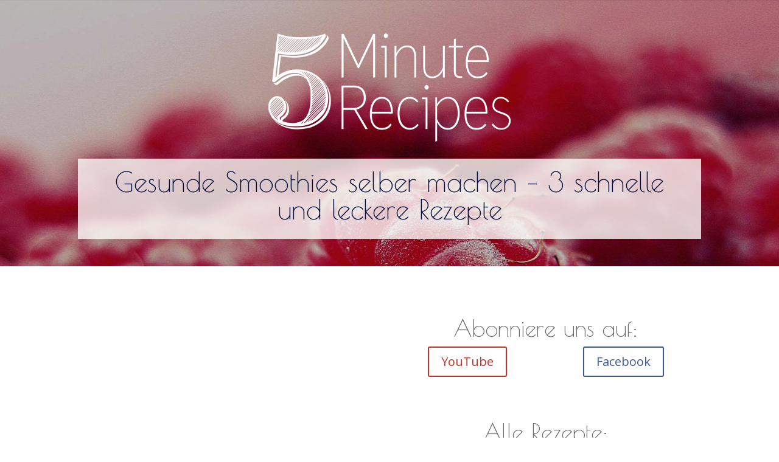

--- FILE ---
content_type: text/html; charset=UTF-8
request_url: http://www.5minuterecipes.de/gesunde-smoothies-selber-machen/
body_size: 13932
content:
<!DOCTYPE html><html lang="en-US" prefix="og: https://ogp.me/ns#" ><head><meta charset="UTF-8" /><meta http-equiv="X-UA-Compatible" content="IE=edge"><link rel="pingback" href="http://www.5minuterecipes.de/xmlrpc.php" /> <script type="text/javascript">document.documentElement.className = 'js';</script> <script>var et_site_url='http://www.5minuterecipes.de';var et_post_id='1654';function et_core_page_resource_fallback(a,b){"undefined"===typeof b&&(b=a.sheet.cssRules&&0===a.sheet.cssRules.length);b&&(a.onerror=null,a.onload=null,a.href?a.href=et_site_url+"/?et_core_page_resource="+a.id+et_post_id:a.src&&(a.src=et_site_url+"/?et_core_page_resource="+a.id+et_post_id))}</script><link media="all" href="http://www.5minuterecipes.de/wp-content/cache/autoptimize/css/autoptimize_71aec3f92ecd97297fdb0ce9a006af74.css" rel="stylesheet" /><title>Gesunde Smoothies selber machen &#8211; 3 schnelle und leckere Rezepte | 5MinuteRecipes.de</title><meta name="description" content="Gesunde Smoothies selber zu machen ist ein Kinderspiel! Wir haben heute 3 schnelle und natürlich vegane Smoothie-Rezepte für dich :)" /> <script type="application/ld+json" class="aioseop-schema">{"@context":"https://schema.org","@graph":[{"@type":"Organization","@id":"http://www.5minuterecipes.de/#organization","url":"http://www.5minuterecipes.de/","name":"5MinuteRecipes.de","sameAs":["https://www.facebook.com/FiveMinuteRecipes.de","https://www.instagram.com/five_minute_recipes.de/","https://www.youtube.com/channel/UC9IoGT7Cyo2SoFigRHo0qLg"]},{"@type":"WebSite","@id":"http://www.5minuterecipes.de/#website","url":"http://www.5minuterecipes.de/","name":"5MinuteRecipes.de","publisher":{"@id":"http://www.5minuterecipes.de/#organization"}},{"@type":"WebPage","@id":"http://www.5minuterecipes.de/gesunde-smoothies-selber-machen/#webpage","url":"http://www.5minuterecipes.de/gesunde-smoothies-selber-machen/","inLanguage":"en-US","name":"Gesunde Smoothies selber machen - 3 schnelle und leckere Rezepte","isPartOf":{"@id":"http://www.5minuterecipes.de/#website"},"breadcrumb":{"@id":"http://www.5minuterecipes.de/gesunde-smoothies-selber-machen/#breadcrumblist"},"description":"Gesunde Smoothies selber zu machen ist ein Kinderspiel! Wir haben heute 3 schnelle und natürlich vegane Smoothie-Rezepte für dich :)","image":{"@type":"ImageObject","@id":"http://www.5minuterecipes.de/gesunde-smoothies-selber-machen/#primaryimage","url":"http://www.5minuterecipes.de/wp-content/uploads/2017/08/3-gesunde-Smooties-Thumbnail.jpg","width":1280,"height":720},"primaryImageOfPage":{"@id":"http://www.5minuterecipes.de/gesunde-smoothies-selber-machen/#primaryimage"},"datePublished":"2017-06-16T12:11:41+02:00","dateModified":"2018-08-07T07:19:19+02:00"},{"@type":"Article","@id":"http://www.5minuterecipes.de/gesunde-smoothies-selber-machen/#article","isPartOf":{"@id":"http://www.5minuterecipes.de/gesunde-smoothies-selber-machen/#webpage"},"author":{"@id":"http://www.5minuterecipes.de/author/fiveminuterecipes-de/#author"},"headline":"Gesunde Smoothies selber machen &#8211; 3 schnelle und leckere Rezepte","datePublished":"2017-06-16T12:11:41+02:00","dateModified":"2018-08-07T07:19:19+02:00","commentCount":0,"mainEntityOfPage":{"@id":"http://www.5minuterecipes.de/gesunde-smoothies-selber-machen/#webpage"},"publisher":{"@id":"http://www.5minuterecipes.de/#organization"},"articleSection":"Frühstück, Smoothies/Getränke","image":{"@type":"ImageObject","@id":"http://www.5minuterecipes.de/gesunde-smoothies-selber-machen/#primaryimage","url":"http://www.5minuterecipes.de/wp-content/uploads/2017/08/3-gesunde-Smooties-Thumbnail.jpg","width":1280,"height":720}},{"@type":"Person","@id":"http://www.5minuterecipes.de/author/fiveminuterecipes-de/#author","name":"5MinuteRecipes.de","sameAs":[],"image":{"@type":"ImageObject","@id":"http://www.5minuterecipes.de/#personlogo","url":"http://0.gravatar.com/avatar/0c2e70a3e2a3a51235b626c517a50c18?s=96&r=g","width":96,"height":96,"caption":"5MinuteRecipes.de"}},{"@type":"BreadcrumbList","@id":"http://www.5minuterecipes.de/gesunde-smoothies-selber-machen/#breadcrumblist","itemListElement":[{"@type":"ListItem","position":1,"item":{"@type":"WebPage","@id":"http://www.5minuterecipes.de/","url":"http://www.5minuterecipes.de/","name":"► Schnell | Gesund | Vegan ◄ Rezepte als Video-Tutorials!"}},{"@type":"ListItem","position":2,"item":{"@type":"WebPage","@id":"http://www.5minuterecipes.de/gesunde-smoothies-selber-machen/","url":"http://www.5minuterecipes.de/gesunde-smoothies-selber-machen/","name":"Gesunde Smoothies selber machen - 3 schnelle und leckere Rezepte"}}]}]}</script> <link rel="canonical" href="http://www.5minuterecipes.de/gesunde-smoothies-selber-machen/" /><meta property="og:type" content="article" /><meta property="og:title" content="Gesunde Smoothies selber machen - 3 schnelle und leckere Rezepte!" /><meta property="og:description" content="Gesunde Smoothies selber zu machen ist ein Kinderspiel! Wir haben heute 3 schnelle und natürlich vegane Smoothie-Rezepte für dich :)" /><meta property="og:url" content="http://www.5minuterecipes.de/gesunde-smoothies-selber-machen/" /><meta property="og:image" content="http://www.5minuterecipes.de/wp-content/uploads/2017/08/3-gesunde-Smooties-Thumbnail-1024x576.jpg" /><meta property="article:published_time" content="2017-06-16T12:11:41Z" /><meta property="article:modified_time" content="2018-08-07T07:19:19Z" /><meta name="twitter:card" content="summary" /><meta name="twitter:title" content="Gesunde Smoothies selber machen - 3 schnelle und leckere Rezepte!" /><meta name="twitter:description" content="Gesunde Smoothies selber zu machen ist ein Kinderspiel! Wir haben heute 3 schnelle und natürlich vegane Smoothie-Rezepte für dich :)" /><meta name="twitter:image" content="http://www.5minuterecipes.de/wp-content/uploads/2017/08/3-gesunde-Smooties-Thumbnail-1024x576.jpg" /><link rel='dns-prefetch' href='//fonts.googleapis.com' /><link rel="alternate" type="application/rss+xml" title="5MinuteRecipes.de &raquo; Feed" href="http://www.5minuterecipes.de/feed/" /><link rel="alternate" type="application/rss+xml" title="5MinuteRecipes.de &raquo; Comments Feed" href="http://www.5minuterecipes.de/comments/feed/" /><meta content="Divi v.3.29.2" name="generator"/><link rel='stylesheet' id='tp-open-sans-css' href='http://fonts.googleapis.com/css?family=Open+Sans%3A300%2C400%2C600%2C700%2C800&#038;ver=5.3.20' type='text/css' media='all' /><link rel='stylesheet' id='tp-raleway-css' href='http://fonts.googleapis.com/css?family=Raleway%3A100%2C200%2C300%2C400%2C500%2C600%2C700%2C800%2C900&#038;ver=5.3.20' type='text/css' media='all' /><link rel='stylesheet' id='tp-droid-serif-css' href='http://fonts.googleapis.com/css?family=Droid+Serif%3A400%2C700&#038;ver=5.3.20' type='text/css' media='all' /><link rel='stylesheet' id='divi-fonts-css' href='http://fonts.googleapis.com/css?family=Open+Sans:300italic,400italic,600italic,700italic,800italic,400,300,600,700,800&#038;subset=latin,latin-ext' type='text/css' media='all' /><link rel='stylesheet' id='et-builder-googlefonts-cached-css' href='http://fonts.googleapis.com/css?family=Poiret+One%3Aregular%7COpen+Sans%3A300%2C300italic%2Cregular%2Citalic%2C600%2C600italic%2C700%2C700italic%2C800%2C800italic&#038;ver=5.3.20#038;subset=cyrillic,latin,latin-ext,greek,vietnamese,greek-ext,cyrillic-ext' type='text/css' media='all' /><link rel='stylesheet' id='dashicons-css' href='http://www.5minuterecipes.de/wp-includes/css/dashicons.min.css?ver=5.3.20' type='text/css' media='all' /> <script type='text/javascript' src='http://www.5minuterecipes.de/wp-includes/js/jquery/jquery.js?ver=1.12.4-wp'></script> <link rel='https://api.w.org/' href='http://www.5minuterecipes.de/wp-json/' /><link rel="EditURI" type="application/rsd+xml" title="RSD" href="http://www.5minuterecipes.de/xmlrpc.php?rsd" /><link rel="wlwmanifest" type="application/wlwmanifest+xml" href="http://www.5minuterecipes.de/wp-includes/wlwmanifest.xml" /><link rel='prev' title='Vegane Gnocchi mit Champignon Creme Soße' href='http://www.5minuterecipes.de/vegane-gnocchi-champignon-sose/' /><link rel='next' title='Veganes Eis selber machen ohne Zucker &#8211; 3 gesunde Varianten' href='http://www.5minuterecipes.de/veganes-eis-selber-machen/' /><meta name="generator" content="WordPress 5.3.20" /><link rel='shortlink' href='http://www.5minuterecipes.de/?p=1654' /><link rel="alternate" type="application/json+oembed" href="http://www.5minuterecipes.de/wp-json/oembed/1.0/embed?url=http%3A%2F%2Fwww.5minuterecipes.de%2Fgesunde-smoothies-selber-machen%2F" /><link rel="alternate" type="text/xml+oembed" href="http://www.5minuterecipes.de/wp-json/oembed/1.0/embed?url=http%3A%2F%2Fwww.5minuterecipes.de%2Fgesunde-smoothies-selber-machen%2F&#038;format=xml" /> <script async src="https://www.googletagmanager.com/gtag/js?id=UA-78192035-1"></script> <script>window.dataLayer = window.dataLayer || []; function gtag(){dataLayer.push(arguments);} gtag('js', new Date()); gtag('config', 'UA-78192035-1', { 'anonymize_ip': true });</script> <meta name="viewport" content="width=device-width, initial-scale=1.0, maximum-scale=1.0, user-scalable=0" /><link href='//fonts.googleapis.com/css?family=Open+Sans:300|Open+Sans:400|Open+Sans:700' rel='stylesheet' type='text/css'><link href='//fonts.googleapis.com/css?family=Lato:300|Lato:400|Lato:700' rel='stylesheet' type='text/css'><style type="text/css">@font-face { font-family: 'asppsicons2'; src: url('//www.5minuterecipes.de/wp-content/plugins/ajax-search-pro/css/fonts/icons/icons2.eot'); src: url('//www.5minuterecipes.de/wp-content/plugins/ajax-search-pro/css/fonts/icons/icons2.eot?#iefix') format('embedded-opentype'), url('//www.5minuterecipes.de/wp-content/plugins/ajax-search-pro/css/fonts/icons/icons2.woff2') format('woff2'), url('//www.5minuterecipes.de/wp-content/plugins/ajax-search-pro/css/fonts/icons/icons2.woff') format('woff'), url('//www.5minuterecipes.de/wp-content/plugins/ajax-search-pro/css/fonts/icons/icons2.ttf') format('truetype'), url('//www.5minuterecipes.de/wp-content/plugins/ajax-search-pro/css/fonts/icons/icons2.svg#icons') format('svg'); font-weight: normal; font-style: normal; } .asp_m{height: 0;}</style> <script type="text/javascript">if ( typeof _ASP !== "undefined" && _ASP !== null && typeof _ASP.initialize !== "undefined" ) _ASP.initialize();</script> <link rel="icon" href="http://www.5minuterecipes.de/wp-content/uploads/2016/05/cropped-einfach-schnell-gesund-fiveminuterecipes-favicon114-32x32.png" sizes="32x32" /><link rel="icon" href="http://www.5minuterecipes.de/wp-content/uploads/2016/05/cropped-einfach-schnell-gesund-fiveminuterecipes-favicon114-192x192.png" sizes="192x192" /><link rel="apple-touch-icon-precomposed" href="http://www.5minuterecipes.de/wp-content/uploads/2016/05/cropped-einfach-schnell-gesund-fiveminuterecipes-favicon114-180x180.png" /><meta name="msapplication-TileImage" content="http://www.5minuterecipes.de/wp-content/uploads/2016/05/cropped-einfach-schnell-gesund-fiveminuterecipes-favicon114-270x270.png" /></head><body class="post-template-default single single-post postid-1654 single-format-standard et_pb_button_helper_class et_transparent_nav et_non_fixed_nav et_show_nav et_cover_background et_pb_gutter linux et_pb_gutters3 et_primary_nav_dropdown_animation_fade et_secondary_nav_dropdown_animation_fade et_pb_footer_columns4 et_header_style_left et_pb_pagebuilder_layout et_full_width_page et_divi_theme et-db et_minified_js et_minified_css"><div id="page-container"><header id="main-header" data-height-onload="66"><div class="container clearfix et_menu_container"><div class="logo_container"> <span class="logo_helper"></span> <a href="http://www.5minuterecipes.de/"> <img src="http://www.5minuterecipes.de/wp-content/themes/Divi/images/logo.png" alt="5MinuteRecipes.de" id="logo" data-height-percentage="54" /> </a></div><div id="et-top-navigation" data-height="66" data-fixed-height="40"><nav id="top-menu-nav"><ul id="top-menu" class="nav"><li class="page_item page-item-2583"><a href="http://www.5minuterecipes.de/">5MinuteRecipes &#8211; Schnelle, Gesunde, Vegane Rezepte als Videos</a></li></ul></nav><div id="et_mobile_nav_menu"><div class="mobile_nav closed"> <span class="select_page">Select Page</span> <span class="mobile_menu_bar mobile_menu_bar_toggle"></span></div></div></div></div><div class="et_search_outer"><div class="container et_search_form_container"><form role="search" method="get" class="et-search-form" action="http://www.5minuterecipes.de/"> <input type="search" class="et-search-field" placeholder="Search &hellip;" value="" name="s" title="Search for:" /></form> <span class="et_close_search_field"></span></div></div></header><div id="et-main-area"><div id="main-content"><div class="container"><div id="content-area" class="clearfix"><div id="left-area"><article id="post-1654" class="et_pb_post post-1654 post type-post status-publish format-standard has-post-thumbnail hentry category-fruehstueck category-smoothies"><div class="entry-content"><div id="et-boc" class="et-boc"><div class="et_builder_inner_content et_pb_gutters3"><div class="et_pb_section et_pb_section_0 et_pb_section_parallax et_pb_with_background et_section_regular" data-padding-tablet="50px|0|50px|0"><div class="et_parallax_bg_wrap"><div class="et_parallax_bg et_pb_parallax_css" style="background-image: url(http://www.5minuterecipes.de/wp-content/uploads/2016/08/einfach-schnell-gesund-fiveminuterecipes-startseite.jpg);" ></div></div><div class="et_pb_row et_pb_row_0"><div class="et_pb_column et_pb_column_4_4 et_pb_column_0 et_pb_css_mix_blend_mode_passthrough et-last-child"><div class="et_pb_module et_pb_image et_pb_image_0"> <a href="http://www.5minuterecipes.de/"><span class="et_pb_image_wrap "><img src="http://www.5minuterecipes.de/wp-content/uploads/2016/05/einfach-schnell-gesund-fiveminuterecipes-logo-weiss-retina.png" alt="5MinuteRecipes-Logo" title="5MinuteRecipes-Logo" /></span></a></div><div class="et_pb_module et_pb_post_title et_pb_post_title_0 et_pb_bg_layout_dark et_pb_text_align_center" ><div class="et_pb_title_container"><h1 class="entry-title">Gesunde Smoothies selber machen &#8211; 3 schnelle und leckere Rezepte</h1></div></div></div></div></div><div class="et_pb_section et_pb_section_1 et_section_specialty"><div class="et_pb_row et_pb_gutters1"><div class="et_pb_column et_pb_column_1_2 et_pb_column_1 et_pb_css_mix_blend_mode_passthrough"><div class="et_pb_module et_pb_video et_pb_video_0"><div class="et_pb_video_box"><iframe title="Vegane Smoothie Rezepte - Leckere Gesunde Smoothies - Einfach und wenig Zutaten | Vegane Rezepte ♡" width="1080" height="608" src="https://www.youtube.com/embed/HD8G10Gidto?feature=oembed" frameborder="0" allow="accelerometer; autoplay; clipboard-write; encrypted-media; gyroscope; picture-in-picture; web-share" referrerpolicy="strict-origin-when-cross-origin" allowfullscreen></iframe></div></div></div><div class="et_pb_column et_pb_column_1_2 et_pb_column_2 et_pb_specialty_column et_pb_css_mix_blend_mode_passthrough et-last-child"><div class="et_pb_row_inner et_pb_row_inner_0"><div class="et_pb_column et_pb_column_4_4 et_pb_column_inner et_pb_column_inner_0 et-last-child"><div class="et_pb_module et_pb_text et_pb_text_0 et_pb_bg_layout_light et_pb_text_align_center"><div class="et_pb_text_inner"><p>Abonniere uns auf:</p></div></div></div></div><div class="et_pb_row_inner et_pb_row_inner_1 et_pb_gutters1"><div class="et_pb_column et_pb_column_1_4 et_pb_column_inner et_pb_column_inner_1"><div class="et_pb_button_module_wrapper et_pb_button_0_wrapper et_pb_button_alignment_center et_pb_module "> <a class="et_pb_button et_pb_button_0 et_hover_enabled et_pb_bg_layout_light" href="https://www.youtube.com/channel/UC9IoGT7Cyo2SoFigRHo0qLg?sub_confirmation=1" target="_blank">YouTube</a></div></div><div class="et_pb_column et_pb_column_1_4 et_pb_column_inner et_pb_column_inner_2 et-last-child"><div class="et_pb_button_module_wrapper et_pb_button_1_wrapper et_pb_button_alignment_center et_pb_module "> <a class="et_pb_button et_pb_button_1 et_hover_enabled et_pb_bg_layout_light" href="https://www.facebook.com/UnsereVeganeKueche" target="_blank">Facebook</a></div></div></div><div class="et_pb_row_inner et_pb_row_inner_2"><div class="et_pb_column et_pb_column_4_4 et_pb_column_inner et_pb_column_inner_3 et-last-child"><div class="et_pb_module et_pb_text et_pb_text_1 et_pb_bg_layout_light et_pb_text_align_center"><div class="et_pb_text_inner"><p>Alle Rezepte:</p></div></div></div></div><div class="et_pb_row_inner et_pb_row_inner_3"><div class="et_pb_column et_pb_column_4_4 et_pb_column_inner et_pb_column_inner_4 et-last-child"><div class="et_pb_button_module_wrapper et_pb_button_2_wrapper et_pb_button_alignment_center et_pb_module "> <a class="et_pb_button et_pb_button_2 et_hover_enabled et_pb_bg_layout_light" href="http://www.5minuterecipes.de">Zur Startseite</a></div></div></div></div></div></div><div class="et_pb_section et_pb_section_2 et_section_regular"><div class="et_pb_row et_pb_row_1"><div class="et_pb_column et_pb_column_4_4 et_pb_column_3 et_pb_css_mix_blend_mode_passthrough et-last-child"><div class="et_pb_module et_pb_text et_pb_text_2 et_pb_bg_layout_light et_pb_text_align_center"><div class="et_pb_text_inner"><p style="text-align: center;">Gesunde Smoothies selber zu machen ist ein Kinderspiel!<br /> Wir haben heute 3 schnelle und natürlich vegane Smoothie-Rezepte für dich :)</p></div></div></div></div><div class="et_pb_row et_pb_row_2"><div class="et_pb_column et_pb_column_1_2 et_pb_column_4 et_pb_css_mix_blend_mode_passthrough"><div class="et_pb_module et_pb_text et_pb_text_3 et_pb_bg_layout_light et_pb_text_align_center"><div class="et_pb_text_inner"><h1 style="text-align: center;">Zutaten:</h1></div></div><div class="et_pb_module et_pb_text et_pb_text_4 et_pb_bg_layout_light et_pb_text_align_left"><div class="et_pb_text_inner"><blockquote><p><strong>Pfirsich Joghurt Smoothie</strong></p></blockquote><ul><li style="list-style-type: none;"><ul><li style="list-style-type: none;"><ul><li><strong>Reife Pfirsiche </strong>(2)</li></ul></li><li style="list-style-type: none;"><ul><li><b>Sojajoghurt </b>(5 EL)</li></ul></li><li style="list-style-type: none;"><ul><li><a href="http://amzn.to/2saZIJS" target="_blank" rel="noopener noreferrer"><strong>Dattelzucker </strong></a>(1 EL)</li></ul></li><li style="list-style-type: none;"><ul><li><strong><a href="http://amzn.to/2r3dywd" target="_blank" rel="noopener noreferrer">Reismilch</a> </strong>(200 ml)</li></ul></li></ul></li></ul><blockquote><p><strong>Green Smoothie mit Orange</strong></p></blockquote><ul><li style="list-style-type: none;"><ul><li style="list-style-type: none;"><ul><li><strong>Reife Banane </strong>(1)</li></ul></li><li style="list-style-type: none;"><ul><li><b>Orange </b>(1)</li></ul></li><li style="list-style-type: none;"><ul><li><strong>Tiefkühl-Spinat </strong>(2 Blöckchen)</li></ul></li><li style="list-style-type: none;"><ul><li><strong>Wasser </strong>(200 ml)</li></ul></li></ul></li></ul><blockquote><p><strong>Schoko Smoothie / Bananen Milchshake</strong></p></blockquote><ul><li style="list-style-type: none;"><ul><li style="list-style-type: none;"><ul><li><strong>Reife Bananen </strong>(3)</li></ul></li><li style="list-style-type: none;"><ul><li><a href="http://amzn.to/2r3dywd" target="_blank" rel="noopener noreferrer"><strong>Reismilch </strong></a>(300 ml)</li></ul></li><li style="list-style-type: none;"><ul><li><a href="http://amzn.to/2r8pzDZ" target="_blank" rel="noopener noreferrer"><strong>Leinsamen </strong></a>(2 EL)</li></ul></li><li style="list-style-type: none;"><ul><li><a href="http://amzn.to/2q8tUXs" target="_blank" rel="noopener noreferrer"><strong>Kakaopulver </strong></a>(3 EL)</li></ul></li></ul></li></ul></div></div><div class="et_pb_module et_pb_image et_pb_image_1 et_animated et-waypoint"> <a href="https://www.youtube.com/unsereveganekuche?sub_confirmation=1" target="_blank"><span class="et_pb_image_wrap "><img src="http://www.5minuterecipes.de/wp-content/uploads/2020/03/abo.png" srcset="http://www.5minuterecipes.de/wp-content/uploads/2020/03/abo.png 419w, http://www.5minuterecipes.de/wp-content/uploads/2020/03/abo-300x86.png 300w" sizes="(max-width: 419px) 100vw, 419px" /></span></a></div></div><div class="et_pb_column et_pb_column_1_2 et_pb_column_5 et_pb_css_mix_blend_mode_passthrough et-last-child"><div class="et_pb_module et_pb_text et_pb_text_5 et_pb_bg_layout_light et_pb_text_align_center"><div class="et_pb_text_inner"><h1 style="text-align: center;">Zubereitung:</h1></div></div><div class="et_pb_module et_pb_text et_pb_text_6 et_pb_bg_layout_light et_pb_text_align_center"><div class="et_pb_text_inner"><h1 style="text-align: center;">①</h1><p style="text-align: center;">Die jeweiligen Zutaten in einem <a href="http://amzn.to/2oVs4GP" target="_blank" rel="noopener noreferrer">Smoothie Maker</a> oder Hochleistungsmixer gut durchmixen (Für den Green Smoothie braucht man die Power eines <a href="http://amzn.to/2o9da2z" target="_blank" rel="noopener noreferrer">Hochleistungsmixers</a>)</p></div></div><div class="et_pb_module et_pb_text et_pb_text_7 et_pb_bg_layout_light et_pb_text_align_center"><div class="et_pb_text_inner"><h1 style="text-align: center;">Fertig!</h1></div></div></div></div><div class="et_pb_row et_pb_row_3"><div class="et_pb_column et_pb_column_4_4 et_pb_column_6 et_pb_css_mix_blend_mode_passthrough et-last-child"><div class="et_pb_module et_pb_text et_pb_text_8 et_pb_bg_layout_light et_pb_text_align_center"><div class="et_pb_text_inner"><h1 style="text-align: center;">Tipps:</h1></div></div><div class="et_pb_module et_pb_text et_pb_text_9 et_pb_bg_layout_light et_pb_text_align_left"><div class="et_pb_text_inner"><p>▶ Die Pfirsiche beim Pfirsich Joghurt Smoothie sollten unbedingt reif sein, da unreife nicht süß schmecken, sondern sehr sauer und der Smoothie wirklich ungenießbar wird. Also lieber überreife als unreife Pfirsiche verwenden!</p><p>▶ <a href="http://amzn.to/2saZIJS" target="_blank" rel="noopener noreferrer">Dattelzucker </a>ist der gesündeste Zucker, weil er aus getrockneten und kleingemahlenen Datteln besteht und wichtige Nährstoffe dabei erhalten bleiben (mehr Infos in <a href="https://nutritionfacts.org/video/the-healthiest-sweetener/" target="_blank" rel="noopener noreferrer">diesem Video</a>).</p><p>▶ Ein <a href="http://amzn.to/2oQtPVS" target="_blank" rel="noopener noreferrer">Hochleistungsmixer</a> ist eine sinnvolle Investition. Er ist so vielseitig in der Küche einsetzbar! Falls du nicht vorhast, Green Smoothies zuzubereiten, reicht auch ein <a href="http://amzn.to/2oVs4GP" target="_blank" rel="noopener noreferrer">Smoothie Maker</a>.</p><p>▶ <a href="http://amzn.to/2r8pzDZ" target="_blank" rel="noopener noreferrer">Leinsamen </a>sind sehr gesund &#8211; vor allem durch den hohem Anteil an Omega-3-Fettsäuren. Wichtig ist, dass du <a href="http://amzn.to/2r8pzDZ" target="_blank" rel="noopener noreferrer">geschrotete Leinsamen</a> und keine ganzen nimmst, da die wichtigen Nährstoffe nur von den geschroteten aufgenommen werden können.</p><p>&nbsp;</p></div></div><div class="et_pb_module et_pb_divider et_pb_divider_0 et_pb_divider_position_ et_pb_space"><div class="et_pb_divider_internal"></div></div><div class="et_pb_module et_pb_text et_pb_text_10 et_pb_bg_layout_light et_pb_text_align_center"><div class="et_pb_text_inner"><p>Teile dieses Rezept mit deinen Freunden! :)</p></div></div><div class="et_pb_module et_pb_divider et_pb_divider_1 et_pb_divider_position_ et_pb_space"><div class="et_pb_divider_internal"></div></div><div class="et_pb_module et_pb_text et_pb_text_11 et_pb_bg_layout_light et_pb_text_align_center"><div class="et_pb_text_inner"><p>Abonniere uns auf:</p></div></div></div></div><div class="et_pb_row et_pb_row_5"><div class="et_pb_column et_pb_column_1_4 et_pb_column_7 et_pb_css_mix_blend_mode_passthrough et_pb_column_empty"></div><div class="et_pb_column et_pb_column_1_4 et_pb_column_8 et_pb_css_mix_blend_mode_passthrough"><div class="et_pb_button_module_wrapper et_pb_button_3_wrapper et_pb_button_alignment_center et_pb_module "> <a class="et_pb_button et_pb_button_3 et_hover_enabled et_pb_bg_layout_light" href="https://www.youtube.com/channel/UC9IoGT7Cyo2SoFigRHo0qLg?sub_confirmation=1" target="_blank">YouTube</a></div></div><div class="et_pb_column et_pb_column_1_4 et_pb_column_9 et_pb_css_mix_blend_mode_passthrough"><div class="et_pb_button_module_wrapper et_pb_button_4_wrapper et_pb_button_alignment_center et_pb_module "> <a class="et_pb_button et_pb_button_4 et_hover_enabled et_pb_bg_layout_light" href="https://www.facebook.com/FiveMinuteRecipes.de" target="_blank">Facebook</a></div></div><div class="et_pb_column et_pb_column_1_4 et_pb_column_10 et_pb_css_mix_blend_mode_passthrough et-last-child et_pb_column_empty"></div></div><div class="et_pb_row et_pb_row_6"><div class="et_pb_column et_pb_column_4_4 et_pb_column_11 et_pb_css_mix_blend_mode_passthrough et-last-child"><div class="et_pb_module et_pb_text et_pb_text_12 et_pb_bg_layout_light et_pb_text_align_center"><div class="et_pb_text_inner"><p>Mehr Rezepte:</p></div></div><div class="et_pb_module et_pb_code et_pb_code_0"><div class="et_pb_code_inner"><style type="text/css">a.eg-henryharrison-element-1,a.eg-henryharrison-element-2{-webkit-transition:all .4s linear; -moz-transition:all .4s linear; -o-transition:all .4s linear; -ms-transition:all .4s linear; transition:all .4s linear}.eg-jimmy-carter-element-11 i:before{margin-left:0px; margin-right:0px}.eg-harding-element-17{letter-spacing:1px}.eg-harding-wrapper .esg-entry-media{overflow:hidden; box-sizing:border-box; -webkit-box-sizing:border-box; -moz-box-sizing:border-box; padding:30px 30px 0px 30px}.eg-harding-wrapper .esg-media-poster{overflow:hidden; border-radius:50%; -webkit-border-radius:50%; -moz-border-radius:50%}.eg-ulysses-s-grant-wrapper .esg-entry-media{overflow:hidden; box-sizing:border-box; -webkit-box-sizing:border-box; -moz-box-sizing:border-box; padding:30px 30px 0px 30px}.eg-ulysses-s-grant-wrapper .esg-media-poster{overflow:hidden; border-radius:50%; -webkit-border-radius:50%; -moz-border-radius:50%}.eg-richard-nixon-wrapper .esg-entry-media{overflow:hidden; box-sizing:border-box; -webkit-box-sizing:border-box; -moz-box-sizing:border-box; padding:30px 30px 0px 30px}.eg-richard-nixon-wrapper .esg-media-poster{overflow:hidden; border-radius:50%; -webkit-border-radius:50%; -moz-border-radius:50%}.eg-herbert-hoover-wrapper .esg-media-poster{filter:url("data:image/svg+xml;utf8,<svg xmlns='http://www.w3.org/2000/svg'><filter id='grayscale'><feColorMatrix type='matrix' values='0.3333 0.3333 0.3333 0 0 0.3333 0.3333 0.3333 0 0 0.3333 0.3333 0.3333 0 0 0 0 0 1 0'/></filter></svg>#grayscale"); filter:gray; -webkit-filter:grayscale(100%)}.eg-herbert-hoover-wrapper:hover .esg-media-poster{filter:url("data:image/svg+xml;utf8,<svg xmlns='http://www.w3.org/2000/svg'><filter id='grayscale'><feColorMatrix type='matrix' values='1 0 0 0 0,0 1 0 0 0,0 0 1 0 0,0 0 0 1 0'/></filter></svg>#grayscale"); -webkit-filter:grayscale(0%)}.eg-lyndon-johnson-wrapper .esg-media-poster{filter:url("data:image/svg+xml;utf8,<svg xmlns='http://www.w3.org/2000/svg'><filter id='grayscale'><feColorMatrix type='matrix' values='0.3333 0.3333 0.3333 0 0 0.3333 0.3333 0.3333 0 0 0.3333 0.3333 0.3333 0 0 0 0 0 1 0'/></filter></svg>#grayscale"); filter:gray; -webkit-filter:grayscale(100%)}.eg-lyndon-johnson-wrapper:hover .esg-media-poster{filter:url("data:image/svg+xml;utf8,<svg xmlns='http://www.w3.org/2000/svg'><filter id='grayscale'><feColorMatrix type='matrix' values='1 0 0 0 0,0 1 0 0 0,0 0 1 0 0,0 0 0 1 0'/></filter></svg>#grayscale"); -webkit-filter:grayscale(0%)}.esg-overlay.eg-ronald-reagan-container{background:-moz-linear-gradient(top,rgba(0,0,0,0) 50%,rgba(0,0,0,0.83) 99%,rgba(0,0,0,0.85) 100%); background:-webkit-gradient(linear,left top,left bottom,color-stop(50%,rgba(0,0,0,0)),color-stop(99%,rgba(0,0,0,0.83)),color-stop(100%,rgba(0,0,0,0.85))); background:-webkit-linear-gradient(top,rgba(0,0,0,0) 50%,rgba(0,0,0,0.83) 99%,rgba(0,0,0,0.85) 100%); background:-o-linear-gradient(top,rgba(0,0,0,0) 50%,rgba(0,0,0,0.83) 99%,rgba(0,0,0,0.85) 100%); background:-ms-linear-gradient(top,rgba(0,0,0,0) 50%,rgba(0,0,0,0.83) 99%,rgba(0,0,0,0.85) 100%); background:linear-gradient(to bottom,rgba(0,0,0,0) 50%,rgba(0,0,0,0.83) 99%,rgba(0,0,0,0.85) 100%); filter:progid:DXImageTransform.Microsoft.gradient( startColorstr='#00000000',endColorstr='#d9000000',GradientType=0 )}.eg-georgebush-wrapper .esg-entry-cover{background:-moz-linear-gradient(top,rgba(0,0,0,0) 50%,rgba(0,0,0,0.83) 99%,rgba(0,0,0,0.85) 100%); background:-webkit-gradient(linear,left top,left bottom,color-stop(50%,rgba(0,0,0,0)),color-stop(99%,rgba(0,0,0,0.83)),color-stop(100%,rgba(0,0,0,0.85))); background:-webkit-linear-gradient(top,rgba(0,0,0,0) 50%,rgba(0,0,0,0.83) 99%,rgba(0,0,0,0.85) 100%); background:-o-linear-gradient(top,rgba(0,0,0,0) 50%,rgba(0,0,0,0.83) 99%,rgba(0,0,0,0.85) 100%); background:-ms-linear-gradient(top,rgba(0,0,0,0) 50%,rgba(0,0,0,0.83) 99%,rgba(0,0,0,0.85) 100%); background:linear-gradient(to bottom,rgba(0,0,0,0) 50%,rgba(0,0,0,0.83) 99%,rgba(0,0,0,0.85) 100%); filter:progid:DXImageTransform.Microsoft.gradient( startColorstr='#00000000',endColorstr='#d9000000',GradientType=0 )}.eg-jefferson-wrapper{-webkit-border-radius:5px !important; -moz-border-radius:5px !important; border-radius:5px !important; -webkit-mask-image:url([data-uri]) !important}.eg-monroe-element-1{text-shadow:0px 1px 3px rgba(0,0,0,0.1)}.eg-lyndon-johnson-wrapper .esg-entry-cover{background:-moz-radial-gradient(center,ellipse cover,rgba(0,0,0,0.35) 0%,rgba(18,18,18,0) 96%,rgba(19,19,19,0) 100%); background:-webkit-gradient(radial,center center,0px,center center,100%,color-stop(0%,rgba(0,0,0,0.35)),color-stop(96%,rgba(18,18,18,0)),color-stop(100%,rgba(19,19,19,0))); background:-webkit-radial-gradient(center,ellipse cover,rgba(0,0,0,0.35) 0%,rgba(18,18,18,0) 96%,rgba(19,19,19,0) 100%); background:-o-radial-gradient(center,ellipse cover,rgba(0,0,0,0.35) 0%,rgba(18,18,18,0) 96%,rgba(19,19,19,0) 100%); background:-ms-radial-gradient(center,ellipse cover,rgba(0,0,0,0.35) 0%,rgba(18,18,18,0) 96%,rgba(19,19,19,0) 100%); background:radial-gradient(ellipse at center,rgba(0,0,0,0.35) 0%,rgba(18,18,18,0) 96%,rgba(19,19,19,0) 100%); filter:progid:DXImageTransform.Microsoft.gradient( startColorstr='#59000000',endColorstr='#00131313',GradientType=1 )}.eg-wilbert-wrapper .esg-entry-cover{background:-moz-radial-gradient(center,ellipse cover,rgba(0,0,0,0.35) 0%,rgba(18,18,18,0) 96%,rgba(19,19,19,0) 100%); background:-webkit-gradient(radial,center center,0px,center center,100%,color-stop(0%,rgba(0,0,0,0.35)),color-stop(96%,rgba(18,18,18,0)),color-stop(100%,rgba(19,19,19,0))); background:-webkit-radial-gradient(center,ellipse cover,rgba(0,0,0,0.35) 0%,rgba(18,18,18,0) 96%,rgba(19,19,19,0) 100%); background:-o-radial-gradient(center,ellipse cover,rgba(0,0,0,0.35) 0%,rgba(18,18,18,0) 96%,rgba(19,19,19,0) 100%); background:-ms-radial-gradient(center,ellipse cover,rgba(0,0,0,0.35) 0%,rgba(18,18,18,0) 96%,rgba(19,19,19,0) 100%); background:radial-gradient(ellipse at center,rgba(0,0,0,0.35) 0%,rgba(18,18,18,0) 96%,rgba(19,19,19,0) 100%); filter:progid:DXImageTransform.Microsoft.gradient( startColorstr='#59000000',endColorstr='#00131313',GradientType=1 )}.eg-wilbert-wrapper .esg-media-poster{-webkit-transition:0.4s ease-in-out; -moz-transition:0.4s ease-in-out; -o-transition:0.4s ease-in-out; transition:0.4s ease-in-out; filter:url("data:image/svg+xml;utf8,<svg xmlns='http://www.w3.org/2000/svg'><filter id='grayscale'><feColorMatrix type='matrix' values='0.3333 0.3333 0.3333 0 0 0.3333 0.3333 0.3333 0 0 0.3333 0.3333 0.3333 0 0 0 0 0 1 0'/></filter></svg>#grayscale"); filter:gray; -webkit-filter:grayscale(100%)}.eg-wilbert-wrapper:hover .esg-media-poster{filter:url("data:image/svg+xml;utf8,<svg xmlns='http://www.w3.org/2000/svg'><filter id='grayscale'><feColorMatrix type='matrix' values='1 0 0 0 0,0 1 0 0 0,0 0 1 0 0,0 0 0 1 0'/></filter></svg>#grayscale"); -webkit-filter:grayscale(0%)}.eg-phillie-element-3:after{content:" ";width:0px;height:0px;border-style:solid;border-width:5px 5px 0 5px;border-color:#000 transparent transparent transparent;left:50%;margin-left:-5px; bottom:-5px; position:absolute}.eg-howardtaft-wrapper .esg-media-poster,.eg-howardtaft-wrapper .esg-media-poster{filter:url("data:image/svg+xml;utf8,<svg xmlns='http://www.w3.org/2000/svg'><filter id='grayscale'><feColorMatrix type='matrix' values='1 0 0 0 0,0 1 0 0 0,0 0 1 0 0,0 0 0 1 0'/></filter></svg>#grayscale"); -webkit-filter:grayscale(0%)}.eg-howardtaft-wrapper:hover .esg-media-poster,.eg-howardtaft-wrapper:hover .esg-media-poster{filter:url("data:image/svg+xml;utf8,<svg xmlns='http://www.w3.org/2000/svg'><filter id='grayscale'><feColorMatrix type='matrix' values='0.3333 0.3333 0.3333 0 0 0.3333 0.3333 0.3333 0 0 0.3333 0.3333 0.3333 0 0 0 0 0 1 0'/></filter></svg>#grayscale"); filter:gray; -webkit-filter:grayscale(100%)}.myportfolio-container .added_to_cart.wc-forward{font-family:"Open Sans"; font-size:13px; color:#fff; margin-top:10px}.esgbox-title.esgbox-title-outside-wrap{font-size:15px; font-weight:700; text-align:center}.esgbox-title.esgbox-title-inside-wrap{padding-bottom:10px; font-size:15px; font-weight:700; text-align:center}.esg-content.eg-twitterstream-element-33-a{display:inline-block}.eg-twitterstream-element-35{word-break:break-all}.esg-overlay.eg-twitterstream-container{background:-moz-linear-gradient(top,rgba(0,0,0,0) 50%,rgba(0,0,0,0.83) 99%,rgba(0,0,0,0.85) 100%); background:-webkit-gradient(linear,left top,left bottom,color-stop(50%,rgba(0,0,0,0)),color-stop(99%,rgba(0,0,0,0.83)),color-stop(100%,rgba(0,0,0,0.85))); background:-webkit-linear-gradient(top,rgba(0,0,0,0) 50%,rgba(0,0,0,0.83) 99%,rgba(0,0,0,0.85) 100%); background:-o-linear-gradient(top,rgba(0,0,0,0) 50%,rgba(0,0,0,0.83) 99%,rgba(0,0,0,0.85) 100%); background:-ms-linear-gradient(top,rgba(0,0,0,0) 50%,rgba(0,0,0,0.83) 99%,rgba(0,0,0,0.85) 100%); background:linear-gradient(to bottom,rgba(0,0,0,0) 50%,rgba(0,0,0,0.83) 99%,rgba(0,0,0,0.85) 100%); filter:progid:DXImageTransform.Microsoft.gradient( startColorstr='#00000000',endColorstr='#d9000000',GradientType=0 )}.esg-content.eg-facebookstream-element-33-a{display:inline-block}.eg-facebookstream-element-0{word-break:break-all}.esg-overlay.eg-flickrstream-container{background:-moz-linear-gradient(top,rgba(0,0,0,0) 50%,rgba(0,0,0,0.83) 99%,rgba(0,0,0,0.85) 100%); background:-webkit-gradient(linear,left top,left bottom,color-stop(50%,rgba(0,0,0,0)),color-stop(99%,rgba(0,0,0,0.83)),color-stop(100%,rgba(0,0,0,0.85))); background:-webkit-linear-gradient(top,rgba(0,0,0,0) 50%,rgba(0,0,0,0.83) 99%,rgba(0,0,0,0.85) 100%); background:-o-linear-gradient(top,rgba(0,0,0,0) 50%,rgba(0,0,0,0.83) 99%,rgba(0,0,0,0.85) 100%); background:-ms-linear-gradient(top,rgba(0,0,0,0) 50%,rgba(0,0,0,0.83) 99%,rgba(0,0,0,0.85) 100%); background:linear-gradient(to bottom,rgba(0,0,0,0) 50%,rgba(0,0,0,0.83) 99%,rgba(0,0,0,0.85) 100%); filter:progid:DXImageTransform.Microsoft.gradient( startColorstr='#00000000',endColorstr='#d9000000',GradientType=0 )}</style><style type="text/css">.flat-dark .navigationbuttons,.flat-dark .esg-pagination,.flat-dark .esg-filters{text-transform:uppercase; text-align:center}.flat-dark .esg-filterbutton,.flat-dark .esg-navigationbutton,.flat-dark .esg-sortbutton,.flat-dark .esg-cartbutton{color:#fff; margin-right:5px; cursor:pointer; padding:1px 30px; border:none; line-height:38px; border-radius:5px; -moz-border-radius:5px; -webkit-border-radius:5px; font-size:12px; font-weight:600; font-family:"Open Sans",sans-serif; display:inline-block; background:#3a3a3a; background:rgba(0,0,0,0.2); margin-bottom:5px}.flat-dark .esg-navigationbutton{padding:1px 18px}.flat-dark .esg-navigationbutton *{color:#fff}.flat-dark .esg-pagination-button:last-child,.flat-dark .esg-filterbutton:last-child{margin-right:0}.flat-dark .esg-left,.flat-dark .esg-right{padding:1px 12px}.flat-dark .esg-sortbutton-wrapper,.flat-dark .esg-cartbutton-wrapper{display:inline-block}.flat-dark .esg-sortbutton-order,.flat-dark .esg-cartbutton-order{display:inline-block; vertical-align:top; border:none; width:40px; line-height:40px; border-radius:5px; -moz-border-radius:5px; -webkit-border-radius:5px; font-size:12px; font-weight:700; color:#999; cursor:pointer; background:#eee; background:rgba(0,0,0,0.2); margin-left:5px}.flat-dark .esg-cartbutton{color:#fff; cursor:default !important}.flat-dark .esg-cartbutton .esgicon-basket{color:#fff; font-size:15px; line-height:15px; margin-right:10px}.flat-dark .esg-cartbutton-wrapper{cursor:default !important}.flat-dark .esg-sortbutton,.flat-dark .esg-cartbutton{display:inline-block; position:relative; cursor:pointer; margin-right:0px; border-radius:5px; -moz-border-radius:5px; -webkit-border-radius:5px}.flat-dark .esg-navigationbutton:hover,.flat-dark .esg-filterbutton:hover,.flat-dark .esg-sortbutton:hover,.flat-dark .esg-sortbutton-order:hover,.flat-dark .esg-cartbutton-order:hover,.flat-dark .esg-filterbutton.selected{color:#fff; border-color:none; background:#4a4a4a; background:rgba(0,0,0,0.5)}.flat-dark .esg-navigationbutton:hover *{color:#fff}.flat-dark .esg-sortbutton-order.tp-desc:hover{color:#fff}.flat-dark .esg-filter-checked{padding:1px 3px; color:transparent; background:#000; background:rgba(0,0,0,0.2); margin-left:7px; font-size:9px; font-weight:300; line-height:9px; vertical-align:middle:}.flat-dark .esg-filterbutton.selected .esg-filter-checked,.flat-dark .esg-filterbutton:hover .esg-filter-checked{padding:1px 3px 1px 3px; color:#fff; background:#000; background:rgba(0,0,0,0.2); margin-left:7px; font-size:9px; font-weight:300; line-height:9px; vertical-align:middle}</style><style type="text/css">.eg-mckinley-container{background:rgba(255,255,255,0.30)}</style><style type="text/css">.eg-mckinley-content{background:#ffffff; padding:30px 30px 30px 30px; border-width:0px 0px 0px 0px; border-radius:0px 0px 0px 0px; border-color:transparent; border-style:double; text-align:left}</style><style type="text/css">.esg-grid .mainul li.eg-mckinley-wrapper{background:#ffffff; padding:0px 0px 0px 0px; border-width:0px 0px 0px 0px; border-radius:0px 0px 0px 0px; border-color:transparent; border-style:none}</style><style type="text/css">.esg-grid .mainul li.eg-mckinley-wrapper .esg-media-poster{background-size:cover; background-position:center center; background-repeat:no-repeat}</style><article class="myportfolio-container flat-dark source_type_post" id="esg-grid-4-1-wrap"><div id="esg-grid-4-1" class="esg-grid" style="background: transparent;padding: 0px px 0px px ; box-sizing:border-box; -moz-box-sizing:border-box; -webkit-box-sizing:border-box;"><ul><li id="eg-4-post-id-3079" data-skin="mckinley" class="filterall filter-hauptspeisen eg-mckinley-wrapper eg-post-id-3079" data-date="1585318109"><div class="esg-media-cover-wrapper"><div class="esg-entry-media"><img src="http://www.5minuterecipes.de/wp-content/plugins/essential-grid/public/assets/images/300x200transparent.png" data-lazythumb="http://www.5minuterecipes.de/wp-content/uploads/2020/03/Vegane-Fischsuppe-Thumbnail-25x25.jpg" data-lazysrc="http://www.5minuterecipes.de/wp-content/uploads/2020/03/Vegane-Fischsuppe-Thumbnail.jpg" alt="" width="1280" height="720"></div><div class="esg-entry-cover" data-clickable="on"> <a class="eg-invisiblebutton" href="http://www.5minuterecipes.de/vegane-fischsuppe/" target="_self"></a><div class="esg-overlay esg-transition eg-mckinley-container" data-delay="0" data-duration="default" data-transition="esg-slide"></div></div></div></li><li id="eg-4-post-id-3073" data-skin="mckinley" class="filterall filter-snacks filter-sossendressingsaufstriche eg-mckinley-wrapper eg-post-id-3073" data-date="1584707299"><div class="esg-media-cover-wrapper"><div class="esg-entry-media"><img src="http://www.5minuterecipes.de/wp-content/plugins/essential-grid/public/assets/images/300x200transparent.png" data-lazythumb="http://www.5minuterecipes.de/wp-content/uploads/2020/03/streichwurst-Thumbnail-25x25.jpg" data-lazysrc="http://www.5minuterecipes.de/wp-content/uploads/2020/03/streichwurst-Thumbnail.jpg" alt="" width="1280" height="720"></div><div class="esg-entry-cover" data-clickable="on"> <a class="eg-invisiblebutton" href="http://www.5minuterecipes.de/vegane-streichwurst/" target="_self"></a><div class="esg-overlay esg-transition eg-mckinley-container" data-delay="0" data-duration="default" data-transition="esg-slide"></div></div></div></li><li id="eg-4-post-id-3068" data-skin="mckinley" class="filterall filter-hauptspeisen eg-mckinley-wrapper eg-post-id-3068" data-date="1584100146"><div class="esg-media-cover-wrapper"><div class="esg-entry-media"><img src="http://www.5minuterecipes.de/wp-content/plugins/essential-grid/public/assets/images/300x200transparent.png" data-lazythumb="http://www.5minuterecipes.de/wp-content/uploads/2020/03/couscous-salat-thumbnail-25x25.jpg" data-lazysrc="http://www.5minuterecipes.de/wp-content/uploads/2020/03/couscous-salat-thumbnail.jpg" alt="" width="1280" height="720"></div><div class="esg-entry-cover" data-clickable="on"> <a class="eg-invisiblebutton" href="http://www.5minuterecipes.de/veganer-couscous-salat/" target="_self"></a><div class="esg-overlay esg-transition eg-mckinley-container" data-delay="0" data-duration="default" data-transition="esg-slide"></div></div></div></li><li id="eg-4-post-id-3062" data-skin="mckinley" class="filterall filter-snacks filter-sossendressingsaufstriche eg-mckinley-wrapper eg-post-id-3062" data-date="1583497436"><div class="esg-media-cover-wrapper"><div class="esg-entry-media"><img src="http://www.5minuterecipes.de/wp-content/plugins/essential-grid/public/assets/images/300x200transparent.png" data-lazythumb="http://www.5minuterecipes.de/wp-content/uploads/2020/03/thunfisch-aufstrich-thumbnail-25x25.jpg" data-lazysrc="http://www.5minuterecipes.de/wp-content/uploads/2020/03/thunfisch-aufstrich-thumbnail.jpg" alt="" width="1280" height="720"></div><div class="esg-entry-cover" data-clickable="on"> <a class="eg-invisiblebutton" href="http://www.5minuterecipes.de/veganer-thunfischaufstrich/" target="_self"></a><div class="esg-overlay esg-transition eg-mckinley-container" data-delay="0" data-duration="default" data-transition="esg-slide"></div></div></div></li></ul></div></article><div class="clear"></div></div></div></div></div><div class="et_pb_row et_pb_row_7"><div class="et_pb_column et_pb_column_4_4 et_pb_column_12 et_pb_css_mix_blend_mode_passthrough et-last-child"><div class="et_pb_module et_pb_text et_pb_text_13 et_pb_bg_layout_light et_pb_text_align_center"><div class="et_pb_text_inner"><p>Tags (für Google):</p></div></div><div class="et_pb_module et_pb_text et_pb_text_14 et_pb_bg_layout_light et_pb_text_align_center"><div class="et_pb_text_inner"><p>gesunde rezepte,rezepte gesund,rezepte einfach,rezepte vegan,schnelle rezepte,5 minute recipes,schnell gesund vegan,einfach,schnell,gesund,vegan,gesunde smoothies,gesunde smoothies selber machen,vegane smoothies,gesunde smoothies zum abnehmen,gesunde smoothie rezepte,smoothie rezepte,smoothies selber machen rezepte,milchshake selber machen,bananen milchshake selber machen,schoko milchshake selber machen,schoko milchshake,bananen milchshake,milchshake,rezepte</p></div></div></div></div></div><div class="et_pb_section et_pb_section_4 et_pb_with_background et_section_regular"><div class="et_pb_row et_pb_row_8"><div class="et_pb_column et_pb_column_4_4 et_pb_column_13 et_pb_css_mix_blend_mode_passthrough et-last-child"><div class="et_pb_module et_pb_text et_pb_text_15 et_pb_bg_layout_dark et_pb_text_align_center"><div class="et_pb_text_inner"><p>Mit viel ♥ gemacht | <a href="https://www.youtube.com/channel/UC9IoGT7Cyo2SoFigRHo0qLg?sub_confirmation=1" target="_blank" rel="noopener noreferrer"><span style="color: #ffffff;">YouTube</span> </a>| <span style="color: #ffffff;"><a style="color: #ffffff;" href="https://www.facebook.com/UnsereVeganeKueche" target="_blank" rel="noopener noreferrer">Facebook </a></span>| <a href="https://www.instagram.com/unsereveganekueche/">Instagram</a> | <span style="color: #ffffff;"><a style="color: #ffffff;" href="http://www.5minuterecipes.de/kontakt/" target="_blank" rel="noopener noreferrer">Kontakt </a></span>| <span style="color: #ffffff;"><a style="color: #ffffff;" href="http://www.5minuterecipes.de/impressum-und-datenschutz/" target="_blank" rel="noopener noreferrer">Impressum &amp; Datenschutz</a></span></p></div></div></div></div></div></div></div></div><div class="et_post_meta_wrapper"></div></article></div></div></div></div><footer id="main-footer"><div id="footer-bottom"><div class="container clearfix"><ul class="et-social-icons"></ul><p id="footer-info">Designed by <a href="http://www.elegantthemes.com" title="Premium WordPress Themes">Elegant Themes</a> | Powered by <a href="http://www.wordpress.org">WordPress</a></p></div></div></footer></div></div><div class='asp_hidden_data' id="asp_hidden_data" style="display: none !important;"> <svg style="position:absolute" height="0" width="0"> <filter id="aspblur"> <feGaussianBlur in="SourceGraphic" stdDeviation="4"/> </filter> </svg> <svg style="position:absolute" height="0" width="0"> <filter id="no_aspblur"></filter> </svg></div> <script type="text/javascript">var et_animation_data = [{"class":"et_pb_image_1","style":"slideLeft","repeat":"once","duration":"500ms","delay":"0ms","intensity":"10%","starting_opacity":"0%","speed_curve":"ease-in-out"}];</script> <script type="text/javascript">var essapi_4; jQuery(document).ready(function() { essapi_4 = jQuery("#esg-grid-4-1").tpessential({ gridID:4, layout:"even", forceFullWidth:"off", lazyLoad:"on", lazyLoadColor:"#20262e", gridID:"4", loadMoreType:"button", loadMoreAmount:8, loadMoreTxt:"Mehr laden ...", loadMoreNr:"off", loadMoreEndTxt:"No More Items for the Selected Filter", loadMoreItems:[ [3056, [-1, 20]], [3051, [-1, 19]], [3046, [-1, 23, 20]], [3041, [-1, 19]], [3033, [-1, 19, 21]], [3019, [-1, 20, 21]], [3011, [-1, 20, 21]], [3004, [-1, 19, 26]], [3000, [-1, 19, 26]], [2981, [-1, 19]], [2985, [-1, 26]], [2968, [-1, 20]], [2959, [-1, 20]], [2952, [-1, 19]], [2944, [-1, 23, 20]], [2938, [-1, 19, 26]], [2931, [-1, 23, 20, 21]], [2919, [-1, 20]], [2715, [-1, 19]], [2878, [-1, 22]], [2877, [-1, 22]], [2876, [-1, 22]], [2868, [-1, 19]], [2858, [-1, 19]], [2847, [-1, 20, 21]], [2827, [-1, 20, 26]], [2815, [-1, 19, 26]], [2803, [-1, 20]], [2786, [-1, 20, 21]], [2777, [-1, 19, 21]], [2750, [-1, 22, 21]], [2735, [-1, 19, 21]], [2723, [-1, 19, 26]], [2697, [-1, 20, 21]], [2687, [-1, 20, 21]], [2675, [-1, 19, 26]], [2666, [-1, 23, 20, 22, 21]], [2659, [-1, 19]], [2641, [-1, 20]], [2628, [-1, 20, 26]], [2617, [-1, 19, 26]], [2608, [-1, 19, 21]], [2605, [-1, 20, 21]], [2601, [-1, 19, 26]], [2594, [-1, 22]], [2591, [-1, 21, 26]], [2586, [-1, 20, 21]], [2572, [-1, 19]], [2565, [-1, 19, 21]], [2555, [-1, 23, 22]], [2551, [-1, 26]], [2546, [-1, 19]], [2541, [-1, 19]], [2531, [-1, 23, 20, 21]], [2511, [-1, 19]], [2506, [-1, 19]], [2497, [-1, 23, 20, 21]], [2493, [-1, 21, 26]], [2487, [-1, 19]], [2482, [-1, 19, 21]], [2477, [-1, 20]], [2473, [-1, 19]], [2469, [-1, 20]], [2465, [-1, 20, 21]], [2455, [-1, 20, 21]], [2451, [-1, 23, 20, 21]], [2447, [-1, 20]], [2443, [-1, 19, 26]], [2439, [-1, 23, 22]], [2433, [-1, 23, 20]], [2427, [-1, 19]], [2421, [-1, 19]], [2417, [-1, 19]], [2412, [-1, 23, 20, 21]], [2406, [-1, 19, 26]], [2402, [-1, 23, 21]], [2397, [-1, 26]], [2387, [-1, 20]], [2382, [-1, 26]], [2377, [-1, 19, 26]], [2372, [-1, 22]], [2367, [-1, 23, 20, 21]], [2247, [-1, 23, 20]], [2218, [-1, 19, 21]], [2214, [-1, 19]], [2208, [-1, 19, 26]], [2200, [-1, 19, 21]], [2191, [-1, 19]], [2183, [-1, 20, 21]], [2178, [-1, 19]], [2174, [-1, 21]], [2171, [-1, 23, 22]], [2165, [-1, 19, 26]], [2158, [-1, 20, 21]], [2153, [-1, 21, 26]], [2149, [-1, 19, 26]], [2144, [-1, 19, 26]], [2141, [-1, 23, 22]], [2135, [-1, 19, 26]], [2128, [-1, 23, 19]], [2122, [-1, 19, 21]], [2118, [-1, 20]], [2112, [-1, 19]], [2105, [-1, 19]], [2100, [-1, 19, 21]], [2095, [-1, 20]], [2089, [-1, 19]], [2082, [-1, 19, 21, 26]], [2074, [-1, 19]], [2069, [-1, 19, 26]], [2066, [-1, 20, 21]], [2062, [-1, 19, 21]], [2053, [-1, 26]], [2046, [-1, 21]], [2042, [-1, 20]], [2035, [-1, 20, 21]], [2027, [-1, 20, 21]], [2020, [-1, 26]], [2013, [-1, 19]], [2009, [-1, 20, 21]], [2004, [-1, 22]], [1997, [-1, 19]], [1991, [-1, 23, 20, 22]], [1987, [-1, 19]], [1981, [-1, 23, 20, 21]], [1977, [-1, 19, 21]], [1968, [-1, 19, 26]], [1962, [-1, 20, 21]], [1943, [-1, 19]], [1939, [-1, 21]], [1926, [-1, 20]], [1321, [-1, 19, 26]], [1882, [-1, 20]], [1847, [-1, 19, 21, 26]], [1765, [-1, 20, 22]], [1729, [-1, 19, 26]], [1719, [-1, 20, 21]], [1712, [-1, 19]], [1706, [-1, 19, 26]], [1691, [-1, 20, 21]], [1686, [-1, 21, 26]], [1678, [-1, 20, 21]], [1671, [-1, 19]], [1666, [-1, 20]], [1654, [-1, 23, 22]], [1624, [-1, 19, 26]], [1515, [-1, 20, 21]], [1480, [-1, 21, 26]], [1474, [-1, 19]], [1460, [-1, 20, 21]], [1430, [-1, 19, 21, 26]], [1423, [-1, 19, 26]], [1415, [-1, 19, 26]], [1386, [-1, 20]], [1375, [-1, 19, 26]], [1362, [-1, 23]], [1353, [-1, 23, 20, 21]], [1347, [-1, 22]], [1338, [-1, 19]], [1332, [-1, 23, 20]], [1266, [-1, 23, 19, 20]], [1255, [-1, 19]], [1186, [-1, 19, 21]], [1139, [-1, 22]], [1135, [-1, 20, 21]], [1130, [-1, 26]], [1126, [-1, 23]], [1122, [-1, 23]], [1115, [-1, 19]], [1097, [-1, 19]], [897, [-1, 19]]], row:9999, apiName: "essapi_4", loadMoreAjaxToken:"94bfda8541", loadMoreAjaxUrl:"http://www.5minuterecipes.de/wp-admin/admin-ajax.php", loadMoreAjaxAction:"Essential_Grid_Front_request_ajax", ajaxContentTarget:"ess-grid-ajax-container-", ajaxScrollToOffset:"0", ajaxCloseButton:"off", ajaxContentSliding:"on", ajaxScrollToOnLoad:"on", ajaxCallbackArgument:"off", ajaxNavButton:"off", ajaxCloseType:"type1", ajaxCloseInner:"false", ajaxCloseStyle:"light", ajaxClosePosition:"tr", space:20, pageAnimation:"fade", startAnimation: "none", startAnimationSpeed: 1000, startAnimationDelay: 100, startAnimationType: "item", animationType: "item", paginationScrollToTop:"off", paginationAutoplay:"off", spinner:"spinner0", evenGridMasonrySkinPusher:"off", lightBoxMode:"single", lightboxHash:"group", lightboxPostMinWid:"75%", lightboxPostMaxWid:"75%", lightboxSpinner:"off", lightBoxFeaturedImg:"off", lightBoxPostTitle:"off", lightBoxPostTitleTag:"h2", lightboxMargin : "0|0|0|0", lbContentPadding : "0|0|0|0", lbContentOverflow : "auto", animSpeed:1000, delayBasic:1, mainhoverdelay:1, filterType:"single", showDropFilter:"click", filterGroupClass:"esg-fgc-4", filterNoMatch:"No Items for the Selected Filter", filterDeepLink:"off", hideMarkups: "on", inViewport: true, viewportBuffer: 20, youtubeNoCookie:"false", convertFilterMobile:false, paginationSwipe: "off", paginationDragVer: "off", pageSwipeThrottle: 30, aspectratio:"16:9", hideBlankItemsAt: "1", responsiveEntries: [ { width:1400,amount:4,mmheight:0}, { width:1170,amount:4,mmheight:0}, { width:1024,amount:4,mmheight:0}, { width:960,amount:3,mmheight:0}, { width:778,amount:3,mmheight:0}, { width:640,amount:2,mmheight:0}, { width:480,amount:1,mmheight:0} ] }); var arrows = true, lightboxOptions = { margin : [0,0,0,0], buttons : ["share","thumbs","close"], infobar : true, loop : true, slideShow : {"autoStart": false, "speed": 3000}, animationEffect : "fade", animationDuration : 500, beforeShow: function(a, c) { if(!arrows) { jQuery("body").addClass("esgbox-hidearrows"); } var i = 0, multiple = false; a = a.slides; for(var b in a) { i++; if(i > 1) { multiple = true; break; } } if(!multiple) jQuery("body").addClass("esgbox-single"); if(c.type === "image") jQuery(".esgbox-button--zoom").show(); }, beforeLoad: function(a, b) { jQuery("body").removeClass("esg-four-by-three"); if(b.opts.$orig.data("ratio") === "4:3") jQuery("body").addClass("esg-four-by-three"); }, afterLoad: function() {jQuery(window).trigger("resize.esglb");}, afterClose : function() {jQuery("body").removeClass("esgbox-hidearrows esgbox-single");}, transitionEffect : "fade", transitionDuration : 366, hash : "group", arrows : true, wheel : false, }; jQuery("#esg-grid-4-1").data("lightboxsettings", lightboxOptions); });</script> <script async src="//pagead2.googlesyndication.com/pagead/js/adsbygoogle.js"></script> <script>(adsbygoogle = window.adsbygoogle || []).push({ google_ad_client: "ca-pub-9350757135433651", enable_page_level_ads: true });</script><script type='text/javascript'>var DIVI = {"item_count":"%d Item","items_count":"%d Items"}; var et_shortcodes_strings = {"previous":"Previous","next":"Next"}; var et_pb_custom = {"ajaxurl":"http:\/\/www.5minuterecipes.de\/wp-admin\/admin-ajax.php","images_uri":"http:\/\/www.5minuterecipes.de\/wp-content\/themes\/Divi\/images","builder_images_uri":"http:\/\/www.5minuterecipes.de\/wp-content\/themes\/Divi\/includes\/builder\/images","et_frontend_nonce":"54810948a6","subscription_failed":"Please, check the fields below to make sure you entered the correct information.","et_ab_log_nonce":"f5a2c572f0","fill_message":"Please, fill in the following fields:","contact_error_message":"Please, fix the following errors:","invalid":"Invalid email","captcha":"Captcha","prev":"Prev","previous":"Previous","next":"Next","wrong_captcha":"You entered the wrong number in captcha.","ignore_waypoints":"no","is_divi_theme_used":"1","widget_search_selector":".widget_search","is_ab_testing_active":"","page_id":"1654","unique_test_id":"","ab_bounce_rate":"5","is_cache_plugin_active":"yes","is_shortcode_tracking":"","tinymce_uri":""}; var et_pb_box_shadow_elements = [];</script> <script type='text/javascript'>var ajaxsearchpro = {"ajaxurl":"http:\/\/www.5minuterecipes.de\/wp-admin\/admin-ajax.php","backend_ajaxurl":"http:\/\/www.5minuterecipes.de\/wp-admin\/admin-ajax.php","js_scope":"jQuery"}; var ASP = {"ajaxurl":"http:\/\/www.5minuterecipes.de\/wp-admin\/admin-ajax.php","backend_ajaxurl":"http:\/\/www.5minuterecipes.de\/wp-admin\/admin-ajax.php","js_scope":"jQuery","asp_url":"http:\/\/www.5minuterecipes.de\/wp-content\/plugins\/ajax-search-pro\/","upload_url":"http:\/\/www.5minuterecipes.de\/wp-content\/uploads\/asp_upload\/","detect_ajax":"0","media_query":"kXlMfU","version":"4983","scrollbar":"1","css_loaded":"1","js_retain_popstate":"0","fix_duplicates":"1"};</script> <script type='text/javascript'>jQuery(document).ready(function(jQuery){jQuery.datepicker.setDefaults({"closeText":"Close","currentText":"Today","monthNames":["January","February","March","April","May","June","July","August","September","October","November","December"],"monthNamesShort":["Jan","Feb","Mar","Apr","May","Jun","Jul","Aug","Sep","Oct","Nov","Dec"],"nextText":"Next","prevText":"Previous","dayNames":["Sunday","Monday","Tuesday","Wednesday","Thursday","Friday","Saturday"],"dayNamesShort":["Sun","Mon","Tue","Wed","Thu","Fri","Sat"],"dayNamesMin":["S","M","T","W","T","F","S"],"dateFormat":"d. MM yy","firstDay":1,"isRTL":false});});</script> <script type='text/javascript'>var eg_ajax_var = {"url":"http:\/\/www.5minuterecipes.de\/wp-admin\/admin-ajax.php","nonce":"aee5b3e0dc"};</script> <style id="et-builder-module-design-cached-inline-styles">.et_pb_section_0{padding-top:0px!important;padding-bottom:20px!important}.et_pb_text_8 p{line-height:1.4em}.et_pb_text_10{font-family:'Poiret One',display;font-size:28px;line-height:1.4em;margin-top:50px!important}.et_pb_text_10 p{line-height:1.4em}.et_pb_divider_0:hover:before{border-top-width:px}.et_pb_divider_0:before{border-top-color:#811c3a;border-top-style:dotted}.et_pb_text_9 h1{font-family:'Poiret One',display}.et_pb_text_9{font-family:'Poiret One',display;font-size:28px;line-height:1.4em;padding-bottom:40px!important}.et_pb_text_9 p{line-height:1.4em}.et_pb_text_8 h1{font-family:'Poiret One',display;font-size:38px}.et_pb_text_8{font-family:'Poiret One',display;font-size:28px;line-height:1.4em;padding-top:20px!important;padding-top:30px!important}.et_pb_text_7 h1{font-family:'Poiret One',display;font-size:38px}.et_pb_divider_1:before{border-top-color:#811c3a;border-top-style:dotted}.et_pb_text_7{font-family:'Poiret One',display;font-size:28px;line-height:1.4em}.et_pb_text_7 p{line-height:1.4em}.et_pb_text_6 h1{font-family:'Poiret One',display}.et_pb_text_6{font-family:'Poiret One',display;font-size:28px;line-height:1.4em;padding-bottom:20px!important}.et_pb_text_6 p{line-height:1.4em}.et_pb_text_5 h1{font-family:'Poiret One',display;font-size:38px}.et_pb_text_5{font-family:'Poiret One',display;font-size:28px;line-height:1.4em}.et_pb_text_5 p{line-height:1.4em}.et_pb_text_4 h1{font-family:'Poiret One',display}.et_pb_text_4{font-family:'Poiret One',display;font-size:28px;line-height:1.4em}.et_pb_text_10 h1{font-family:'Poiret One',display}.et_pb_divider_1:hover:before{border-top-width:px}.et_pb_text_3 h1{font-family:'Poiret One',display;font-size:38px}body #page-container .et_pb_section .et_pb_button_4:before,body #page-container .et_pb_section .et_pb_button_4:after{display:none!important}.et_pb_section_4.et_pb_section{padding-top:0px;padding-bottom:0px;background-color:#811c3a!important}.et_pb_section_3.et_pb_section{padding-top:0px;padding-bottom:0px}.et_pb_text_13 h1{font-family:'Poiret One',display;font-size:40px}.et_pb_text_13{font-family:'Open Sans',Helvetica,Arial,Lucida,sans-serif;font-size:18px;line-height:1.1em}.et_pb_text_13 p{line-height:1.1em}.et_pb_text_12 h1{font-family:'Poiret One',display;font-size:40px}.et_pb_text_12{font-family:'Poiret One',display;font-size:38px;line-height:1.1em;padding-top:20px!important}.et_pb_text_12 p{line-height:1.1em}.et_pb_button_4,.et_pb_button_4:after{transition:all 300ms ease 0ms}.et_pb_button_4{margin-bottom:-10px!important}body #page-container .et_pb_section .et_pb_button_4,body #page-container .et_pb_section .et_pb_button_4:hover{padding:0.3em 1em!important}.et_pb_text_11 p{line-height:1.1em}body #page-container .et_pb_section .et_pb_button_4:hover{color:#ffffff!important;letter-spacing:0px;background-image:initial!important;background-color:#3b5998!important}body #page-container .et_pb_section .et_pb_button_4{color:#3b5998!important;border-color:#3b5998}.et_pb_button_3,.et_pb_button_3:after{transition:all 300ms ease 0ms}.et_pb_button_3{margin-bottom:-10px!important}body #page-container .et_pb_section .et_pb_button_3:before,body #page-container .et_pb_section .et_pb_button_3:after{display:none!important}body #page-container .et_pb_section .et_pb_button_3,body #page-container .et_pb_section .et_pb_button_3:hover{padding:0.3em 1em!important}body #page-container .et_pb_section .et_pb_button_3:hover{color:#ffffff!important;letter-spacing:0px;background-image:initial!important;background-color:#c4302b!important}body #page-container .et_pb_section .et_pb_button_3{color:#c4302b!important;border-color:#c4302b}.et_pb_text_11 h1{font-family:'Poiret One',display;font-size:40px}.et_pb_text_11{font-family:'Poiret One',display;font-size:38px;line-height:1.1em;padding-top:40px!important}.et_pb_text_4 p{line-height:1.4em}.et_pb_image_1{text-align:left;margin-left:0}.et_pb_text_3{font-family:'Poiret One',display;font-size:28px;line-height:1.4em}.et_pb_row_inner_1.et_pb_row_inner{margin-top:0px!important;margin-bottom:0px!important}body #page-container .et_pb_section .et_pb_button_1:hover{color:#ffffff!important;background-image:initial!important;background-color:#3b5998!important}body #page-container .et_pb_section .et_pb_button_1{color:#3b5998!important;border-color:#3b5998;letter-spacing:0px}.et_pb_text_3 p{line-height:1.4em}.et_pb_button_0{margin-bottom:10px!important}body #page-container .et_pb_section .et_pb_button_0:before,body #page-container .et_pb_section .et_pb_button_0:after{display:none!important}body #page-container .et_pb_section .et_pb_button_0,body #page-container .et_pb_section .et_pb_button_0:hover{padding:0.3em 1em!important}body #page-container .et_pb_section .et_pb_button_0:hover{color:#ffffff!important;background-image:initial!important;background-color:#c4302b!important}body #page-container .et_pb_section .et_pb_button_0{color:#c4302b!important;border-color:#c4302b;letter-spacing:0px}.et_pb_row_inner_1{padding-top:10px!important}.et_pb_text_0 h1{font-family:'Poiret One',display;font-size:40px}body #page-container .et_pb_section .et_pb_button_1:before,body #page-container .et_pb_section .et_pb_button_1:after{display:none!important}.et_pb_text_0{font-family:'Poiret One',display;font-size:38px;line-height:1.1em}.et_pb_text_0 p{line-height:1.1em}.et_pb_row_inner_0{padding-bottom:0px!important}.et_pb_video_0 .et_pb_video_overlay_hover:hover{background-color:rgba(0,0,0,.6)}.et_pb_section_1{padding-bottom:0px!important}.et_pb_post_title_0 .et_pb_title_container{background-color:rgba(255,253,250,0.79);padding:1em 1.5em}.et_pb_post_title_0,.et_pb_post_title_0.et_pb_featured_bg{background-color:rgba(255,255,255,0);background-color:rgba(255,255,255,0)}.et_pb_post_title_0 .et_pb_title_container h1.entry-title,.et_pb_post_title_0 .et_pb_title_container h2.entry-title,.et_pb_post_title_0 .et_pb_title_container h3.entry-title,.et_pb_post_title_0 .et_pb_title_container h4.entry-title,.et_pb_post_title_0 .et_pb_title_container h5.entry-title,.et_pb_post_title_0 .et_pb_title_container h6.entry-title{font-family:'Poiret One',display;font-size:45px;color:#000738!important;font-family:'Poiret One',display;font-size:45px;color:#000738!important}.et_pb_image_0{text-align:center}body #page-container .et_pb_section .et_pb_button_1,body #page-container .et_pb_section .et_pb_button_1:hover{padding:0.3em 1em!important}.et_pb_button_0,.et_pb_button_0:after{transition:all 300ms ease 0ms}.et_pb_button_1{margin-bottom:-10px!important}body #page-container .et_pb_section .et_pb_button_2{color:#a81e43!important;border-color:#a81e43;letter-spacing:0px;font-size:16px}.et_pb_text_2 h1{font-family:'Poiret One',display}.et_pb_text_2{font-family:'Poiret One',display;font-size:28px;line-height:1.4em;padding-bottom:20px!important}.et_pb_text_2 p{line-height:1.4em}.et_pb_section_2{padding-top:0px!important}.et_pb_button_2,.et_pb_button_2:after{transition:all 300ms ease 0ms}.et_pb_button_1,.et_pb_button_1:after{transition:all 300ms ease 0ms}body #page-container .et_pb_section .et_pb_button_2,body #page-container .et_pb_section .et_pb_button_2:hover{padding:0.3em 1em!important}body #page-container .et_pb_section .et_pb_button_2:hover{color:#ffffff!important;background-image:initial!important;background-color:#a81e43!important}body #page-container .et_pb_section .et_pb_button_2:before,body #page-container .et_pb_section .et_pb_button_2:after{display:none!important}.et_pb_text_15{font-family:'Poiret One',display;font-size:18px}.et_pb_text_1 p{line-height:1.1em}.et_pb_row_inner_3{padding-top:20px!important}.et_pb_row_inner_2{padding-bottom:0px!important}.et_pb_text_1 h1{font-family:'Poiret One',display;font-size:40px}.et_pb_text_1{font-family:'Poiret One',display;font-size:38px;line-height:1.1em}.et_pb_column_13{z-index:9;position:relative}.et_pb_column_4{z-index:9;position:relative}.et_pb_column_0{padding-top:30px;z-index:9;position:relative}.et_pb_column_5{z-index:9;position:relative}.et_pb_column_inner_3{z-index:9;position:relative}.et_pb_column_12{z-index:9;position:relative}.et_pb_column_1{z-index:9;position:relative}.et_pb_column_inner_4{z-index:9;position:relative}.et_pb_column_2{z-index:9;position:relative}.et_pb_column_11{z-index:9;position:relative}.et_pb_column_6{z-index:9;position:relative}.et_pb_column_3{z-index:9;position:relative}.et_pb_column_inner_0{z-index:9;position:relative}.et_pb_column_inner_2{z-index:9;position:relative}.et_pb_column_7{z-index:9;position:relative}.et_pb_column_9{z-index:9;position:relative}.et_pb_column_8{z-index:9;position:relative}.et_pb_column_inner_1{z-index:9;position:relative}.et_pb_column_10{z-index:9;position:relative}@media only screen and (max-width:980px){.et_pb_image_0{margin-left:auto;margin-right:auto}.et_pb_section_1.et_pb_section{padding-top:50px;padding-right:0px;padding-bottom:50px;padding-left:0px}body #page-container .et_pb_section .et_pb_button_0{padding-left:1em;padding-right:1em}body #page-container .et_pb_section .et_pb_button_0:hover{padding-left:0.7em;padding-right:2em}body #page-container .et_pb_section .et_pb_button_1{padding-left:1em;padding-right:1em}body #page-container .et_pb_section .et_pb_button_1:hover{padding-left:0.7em;padding-right:2em}body #page-container .et_pb_section .et_pb_button_2{padding-left:1em;padding-right:1em}body #page-container .et_pb_section .et_pb_button_2:hover{padding-left:0.7em;padding-right:2em}.et_pb_section_2.et_pb_section{padding-top:50px;padding-right:0px;padding-bottom:50px;padding-left:0px}.et_pb_image_1{text-align:center;margin-left:auto;margin-right:auto}body #page-container .et_pb_section .et_pb_button_3{padding-left:1em;padding-right:1em}body #page-container .et_pb_section .et_pb_button_3:hover{padding-left:0.7em;padding-right:2em}body #page-container .et_pb_section .et_pb_button_4{padding-left:1em;padding-right:1em}body #page-container .et_pb_section .et_pb_button_4:hover{padding-left:0.7em;padding-right:2em}.et_pb_section_3.et_pb_section{padding-top:50px;padding-right:0px;padding-bottom:50px;padding-left:0px}.et_pb_section_4.et_pb_section{padding-top:50px;padding-right:0px;padding-bottom:50px;padding-left:0px}}@media only screen and (max-width:767px){.et_pb_image_0{margin-left:auto;margin-right:auto}body #page-container .et_pb_section .et_pb_button_0{padding-left:1em;padding-right:1em}body #page-container .et_pb_section .et_pb_button_0:hover{padding-left:0.7em;padding-right:2em}body #page-container .et_pb_section .et_pb_button_1{padding-left:1em;padding-right:1em}body #page-container .et_pb_section .et_pb_button_1:hover{padding-left:0.7em;padding-right:2em}body #page-container .et_pb_section .et_pb_button_2{padding-left:1em;padding-right:1em}body #page-container .et_pb_section .et_pb_button_2:hover{padding-left:0.7em;padding-right:2em}.et_pb_image_1{margin-left:auto;margin-right:auto}body #page-container .et_pb_section .et_pb_button_3{padding-left:1em;padding-right:1em}body #page-container .et_pb_section .et_pb_button_3:hover{padding-left:0.7em;padding-right:2em}body #page-container .et_pb_section .et_pb_button_4{padding-left:1em;padding-right:1em}body #page-container .et_pb_section .et_pb_button_4:hover{padding-left:0.7em;padding-right:2em}}</style><script defer src="http://www.5minuterecipes.de/wp-content/cache/autoptimize/js/autoptimize_fac0ba9be484a474a9b506d8a29fb0fe.js"></script></body></html>

<!-- Cachify | http://cachify.de
Generated @ 30.01.2026 08:14:12 -->

--- FILE ---
content_type: text/html; charset=utf-8
request_url: https://www.google.com/recaptcha/api2/aframe
body_size: 267
content:
<!DOCTYPE HTML><html><head><meta http-equiv="content-type" content="text/html; charset=UTF-8"></head><body><script nonce="HJOwF3xfoeNWCpWmaSECyw">/** Anti-fraud and anti-abuse applications only. See google.com/recaptcha */ try{var clients={'sodar':'https://pagead2.googlesyndication.com/pagead/sodar?'};window.addEventListener("message",function(a){try{if(a.source===window.parent){var b=JSON.parse(a.data);var c=clients[b['id']];if(c){var d=document.createElement('img');d.src=c+b['params']+'&rc='+(localStorage.getItem("rc::a")?sessionStorage.getItem("rc::b"):"");window.document.body.appendChild(d);sessionStorage.setItem("rc::e",parseInt(sessionStorage.getItem("rc::e")||0)+1);localStorage.setItem("rc::h",'1769783536609');}}}catch(b){}});window.parent.postMessage("_grecaptcha_ready", "*");}catch(b){}</script></body></html>